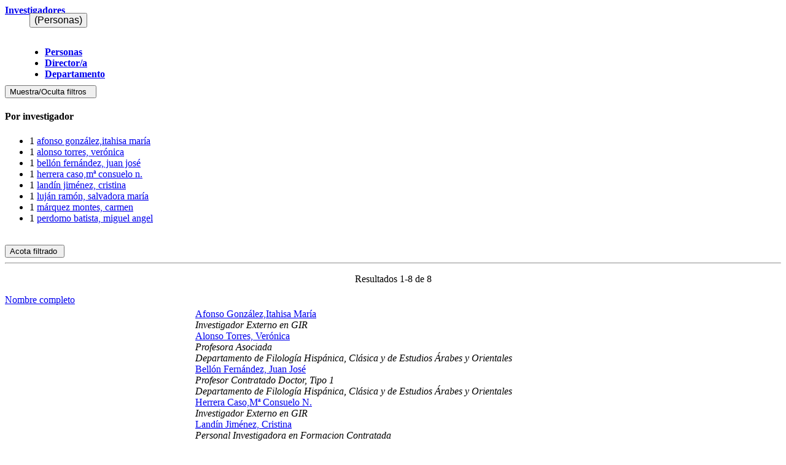

--- FILE ---
content_type: text/html;charset=utf-8
request_url: https://accedacris.ulpgc.es/cris/ou/ou00129/people.html?onlytab=true
body_size: 30805
content:




















	

	

	
	
	
	

















































<div id="tab-4">
	<div class="row">

		

			
			

			

			
			

			

				

				


				
				

				
				

				



































	



	

<div class="panel-group col-md-12" id="rp">
	<div class="panel panel-default">
    	<div class="panel-heading">
    		<h4 class="panel-title">
        		<a data-toggle="collapse" data-parent="#rp" href="#collapseOnerp">
          			Investigadores 
        		</a>
        		
        			




































<div class="btn-group" style="margin-top: -5px;margin-left:25px;display:block;">

	<button type="button" class="btn btn-link dropdown-toggle"
			style="text-decoration: none;font-size: 16px;margin-bottom: 15px;margin-left: 15px;" data-toggle="dropdown">
		(Personas)<span class="fa fa-caret-down"></span>
	</button>
	<ul class="dropdown-menu dropdown-menu-right" role="menu">
		
		<li><a href="?open=persons#rp">Personas</a></li>
		
		<li><a href="?open=director#rp">Director/a</a></li>
		
		<li><a href="?open=dept#rp">Departamento</a></li>
		
	</ul>
	
	
	
	
	
	
	

</div>

<button class="btn btn-default pull-right" style="margin-top: -7px;" type="button"
		data-toggle="collapse" data-target="#collapseFacet_rp"
		aria-expanded="false" aria-controls="collapseFacet"
		title="???pepe???">
	Muestra/Oculta filtros
	&nbsp;<i class="fa fa-angle-double-down"></i>
</button>

				
			</h4>
    	</div>
	<div id="collapseOnerp" class="panel-collapse collapse in">
		<div class="panel-body">
		
	
		



































	<div id="collapseFacet_rp" class="collapse">
		
	    <div class="panel-group" id="facets_rp" class="facetsBox" role="tablist">
			
				    <div class="col-sm-6">
				    <div id="rp_facet_objectpeople" class="panel panel-default">
						    <div class="panel-heading" role="tab" id="headingobjectpeople">
						    <h4 class="panel-title">
	          					Por investigador
		        			</h4>
						    </div>
		      				<div class="panel-body">
						    <ul class="list-group"><li class="list-group-item"><span class="badge">1</span> <a href="?open=persons&amp;filternamecrisou.persons=objectpeople&amp;filterquerycrisou.persons=rp06877&amp;filtertypecrisou.persons=authority#rp"
					                title="Filtros por afonso gonzález,itahisa maría">
					                afonso gonzález,itahisa maría</a></li><li class="list-group-item"><span class="badge">1</span> <a href="?open=persons&amp;filternamecrisou.persons=objectpeople&amp;filterquerycrisou.persons=rp00007&amp;filtertypecrisou.persons=authority#rp"
					                title="Filtros por alonso torres, verónica">
					                alonso torres, verónica</a></li><li class="list-group-item"><span class="badge">1</span> <a href="?open=persons&amp;filternamecrisou.persons=objectpeople&amp;filterquerycrisou.persons=rp01818&amp;filtertypecrisou.persons=authority#rp"
					                title="Filtros por bellón fernández, juan josé">
					                bellón fernández, juan josé</a></li><li class="list-group-item"><span class="badge">1</span> <a href="?open=persons&amp;filternamecrisou.persons=objectpeople&amp;filterquerycrisou.persons=rp01691&amp;filtertypecrisou.persons=authority#rp"
					                title="Filtros por herrera caso,mª consuelo n.">
					                herrera caso,mª consuelo n.</a></li><li class="list-group-item"><span class="badge">1</span> <a href="?open=persons&amp;filternamecrisou.persons=objectpeople&amp;filterquerycrisou.persons=rp06554&amp;filtertypecrisou.persons=authority#rp"
					                title="Filtros por landín jiménez, cristina">
					                landín jiménez, cristina</a></li><li class="list-group-item"><span class="badge">1</span> <a href="?open=persons&amp;filternamecrisou.persons=objectpeople&amp;filterquerycrisou.persons=rp01566&amp;filtertypecrisou.persons=authority#rp"
					                title="Filtros por luján ramón, salvadora maría">
					                luján ramón, salvadora maría</a></li><li class="list-group-item"><span class="badge">1</span> <a href="?open=persons&amp;filternamecrisou.persons=objectpeople&amp;filterquerycrisou.persons=rp00432&amp;filtertypecrisou.persons=authority#rp"
					                title="Filtros por márquez montes, carmen">
					                márquez montes, carmen</a></li><li class="list-group-item"><span class="badge">1</span> <a href="?open=persons&amp;filternamecrisou.persons=objectpeople&amp;filterquerycrisou.persons=rp01892&amp;filtertypecrisou.persons=authority#rp"
					                title="Filtros por perdomo batista, miguel angel">
					                perdomo batista, miguel angel</a></li></ul>
					    
							</div>
					</div></div>
					
			</div>
			<div class="clearfix"></div>
			<br/>
			<div class="row text-center">
					<button class="btn btn-default col-xs-12" type="button" data-toggle="collapse" data-target="#collapseFacet_rp" aria-expanded="false" aria-controls="collapseFacet" title="Muestra/Oculta facetas">
  						Acota filtrado&nbsp;<i class="fa fa-angle-double-up"></i>
					</button>
			</div>
			<hr/>
	</div>
	
		
			
	<p>



<!-- prepare pagination controls -->



<div align="center" class="browse_range">

	<p align="center">Resultados 1-8 de 8</p>

</div>

			
<form id="sortformpersons" action="#persons" method="get">
	   <input id="sort_bypersons" type="hidden" name="sort_bypersons" value=""/>
       <input id="orderpersons" type="hidden" name="orderpersons" value="asc" />
       
	   <input type="hidden" name="open" value="persons" />
</form>
<div class="row">
<div class="table-responsive">
<table align="center" class="table table-hover" summary="BrowselistTag This table browses all dspace content -crisrp.persons ">
<tr>
<div id="t1" class="oddRowEvenCol sortable sort_4 sorted_asc"><a  onclick="sortBy(4, 'DESC')" href="#"><i class="fa fa-sort-asc pull-right"></i>Nombre completo</a></div></th></tr><tr><td><div id="doscolumnas"><div id="item_6886" class="item-container"><div id="item_fields" class="item-fields"><div id="crisrp.fullname"> <a href="/cris/rp/rp06877">Afonso&#x20;González,Itahisa&#x20;María</a></div><div id="crisrp.category"> <em>Investigador&#x20;Externo&#x20;en&#x20;GIR</em></div></div>
</div>
<div id="item_7" class="item-container"><div id="item_fields" class="item-fields"><div id="crisrp.fullname"> <a href="/cris/rp/rp00007">Alonso&#x20;Torres,&#x20;Verónica</a></div><div id="crisrp.category"> <em>Profesora&#x20;Asociada</em></div><div id="crisrp.departamento"> <em>Departamento&#x20;de&#x20;Filología&#x20;Hispánica,&#x20;Clásica&#x20;y&#x20;de&#x20;Estudios&#x20;Árabes&#x20;y&#x20;Orientales</em></div></div>
</div>
<div id="item_1818" class="item-container"><div id="item_fields" class="item-fields"><div id="crisrp.fullname"> <a href="/cris/rp/rp01818">Bellón&#x20;Fernández,&#x20;Juan&#x20;José</a></div><div id="crisrp.category"> <em>Profesor&#x20;Contratado&#x20;Doctor,&#x20;Tipo&#x20;1</em></div><div id="crisrp.departamento"> <em>Departamento&#x20;de&#x20;Filología&#x20;Hispánica,&#x20;Clásica&#x20;y&#x20;de&#x20;Estudios&#x20;Árabes&#x20;y&#x20;Orientales</em></div></div>
</div>
<div id="item_1691" class="item-container"><div id="item_fields" class="item-fields"><div id="crisrp.fullname"> <a href="/cris/rp/rp01691">Herrera&#x20;Caso,Mª&#x20;Consuelo&#x20;N.</a></div><div id="crisrp.category"> <em>Investigador&#x20;Externo&#x20;en&#x20;GIR</em></div></div>
</div>
<div id="item_6675" class="item-container"><div id="item_fields" class="item-fields"><div id="crisrp.fullname"> <a href="/cris/rp/rp06554">Landín&#x20;Jiménez,&#x20;Cristina</a></div><div id="crisrp.category"> <em>Personal&#x20;Investigadora&#x20;en&#x20;Formacion&#x20;Contratada</em></div></div>
</div>
<div id="item_1566" class="item-container"><div id="item_fields" class="item-fields"><div id="crisrp.fullname"> <a href="/cris/rp/rp01566">Luján&#x20;Ramón,&#x20;Salvadora&#x20;María</a></div><div id="crisrp.category"> <em>Investigadora&#x20;Externa&#x20;en&#x20;Gir</em></div></div><div id="crisrp.personalpicture"><a href="/cris/rp/rp01566&#x2F;64"><img class="profile-picture-list" src="https://accedacris.ulpgc.es/cris&#x2F;rp&#x2F;fileservice/rp01566&#x2F;64/?filename=indefinido.jpg"></a></div></div>
<div id="item_432" class="item-container"><div id="item_fields" class="item-fields"><div id="crisrp.fullname"> <a href="/cris/rp/rp00432">Márquez&#x20;Montes,&#x20;Carmen</a></div><div id="crisrp.category"> <em>Titular&#x20;de&#x20;Universidad</em></div><div id="crisrp.departamento"> <em>Departamento&#x20;de&#x20;Filología&#x20;Hispánica,&#x20;Clásica&#x20;y&#x20;de&#x20;Estudios&#x20;Árabes&#x20;y&#x20;Orientales</em></div></div><div id="crisrp.personalpicture"><a href="/cris/rp/rp00432&#x2F;64"><img class="profile-picture-list" src="https://accedacris.ulpgc.es/cris&#x2F;rp&#x2F;fileservice/rp00432&#x2F;64/?filename=Carmen&#x20;con&#x20;Quijote.jpg"></a></div></div>
<div id="item_1892" class="item-container"><div id="item_fields" class="item-fields"><div id="crisrp.fullname"> <a href="/cris/rp/rp01892">Perdomo&#x20;Batista,&#x20;Miguel&#x20;Angel</a></div><div id="crisrp.category"> <em>Profesor&#x20;Contratado&#x20;Doctor,&#x20;Tipo&#x20;1</em></div><div id="crisrp.departamento"> <em>Departamento&#x20;de&#x20;Filología&#x20;Hispánica,&#x20;Clásica&#x20;y&#x20;de&#x20;Estudios&#x20;Árabes&#x20;y&#x20;Orientales</em></div></div>
</div>
</td></tr></table>

</div>
</div>
<script type="text/javascript"><!--
	var j = jQuery;
    function sortBy(sort_by, order) {
        j('#sort_bypersons').val(sort_by);
        j('#orderpersons').val(order);
        j('#sortformpersons').submit();        
    }
--></script>





</p>
</div>
										  </div>
								   </div>
							</div>




				

			
			

		
	</div>
</div>


<script>
	var orcid;
	$('#orcidDiv a').each(function() {
		orcid = $(this).html();
		if (orcid.indexOf("/logos")<0) {
			$(this).html("<img style='height:24px' src='/image/logos/orcid_logo.png'>"+orcid);
		}
		// $(this).html("<img style='height:24px' src='/image/logos/orcid_logo.png'>"+orcid);
	});

	var scopus;
	$('#scopusidDiv a').each(function() {
		scopus = $(this).html();
		if (scopus.indexOf("/logos")<0) {
			$(this).html("<img style='height:24px' src='/image/logos/scopus_icon.png'>" + scopus);
		}
	});

	var scholar;
	$('#GoogleScholarDiv a').each(function() {
		scholar = $(this).html();
		if (scholar.indexOf("/logos")<0) {
			$(this).html("<img style='height:24px' src='/image/logos/gscholar_logo.png'>" + scholar);
		}
	});

	var dialnet;
	$('#dialnetidDiv a').each(function() {
		dialnet = $(this).html();
		if (dialnet.indexOf("/logos")<0) {
			$(this).html("<img style='height:24px' src='/image/logos/dialnet_logo.png'>" + dialnet);
		}
	});

	var wos;
	$('#researcheridDiv a').each(function() {
		wos = $(this).html();
		if (wos.indexOf("/logos")<0) {
			$(this).html("<img style='height:24px' src='/image/logos/publons_icon.png'>" + wos);
		}
	});

	var researchgate;
	$('#researchgateDiv a').each(function() {
		researchgate = $(this).html();
		if (researchgate.indexOf("/logos")<0) {
			$(this).html("<img style='height:24px' src='/image/logos/researchgate_logo.png'>" + researchgate);
		}
	})

</script>


<script>
	jQuery(document).ready(function($) {

		var sitio = window.location.pathname;
		var url = window.location.href;
		var indicadores = document.getElementById('indicadores');
		var rpurl = 'test';
		if ( indicadores != null) {
			$("#indicadores").on("load",function () {
				$("#indicadores").contents().find("head").append('<base target="_blank" />');
				$("#indicadores").contents().find(".EmbedFrame").removeClass('spread');
				$("#indicadores").contents().find(".EmbedFrame-footer").css('display', 'none');
				$("#indicadores").contents().find('.EmbedFrame-header').css('display', 'none');
			})

		}

		if ( sitio.includes("projects.html") ||
				sitio.includes("publicaciones.html") ||
				sitio.includes("publications.html") ||
				sitio.includes("patentes.html") ||
				sitio.includes("patents.html") ||
				sitio.includes("theses.html") ||
				sitio.includes("academicos.html") ||
				sitio.includes("tfts.html") ||
				sitio.includes("tesis.html")
		) {

			$('h2').css('font-size','20px');
			$('h2').css('background-color','#f2f4f7');
			$('h2').css('padding','13px');
			$('h2').css('color','#0066A1');
			$('h2').css('margin-top', '75px');

			$('.table-responsive').find('.panel').css('border','0');
			$('.table-responsive').find('.panel > .panel-heading').css('display','none');

			$('.table-responsive').find('table').find('th').css('text-transform','uppercase');
			if ( sitio.includes("projects.html") ) {

				$('.table-responsive').find('td[headers="t2"]').find('a').css('color','#0066A1');
				$('.table-responsive').find('td[headers="t3"]').css('color','#777');
				$('.table-responsive').find('table').find('th:nth-child(1)').css('width','5%');
				$('.table-responsive').find('table').find('th:nth-child(2)').css('width','55%');
				$('.table-responsive').find('table').find('th:nth-child(3)').css('width','40%');
				$('.table-responsive').find('table').find('th:nth-child(1)').show();
				$('.table-responsive').find('table').find('td:nth-child(1)').show();
				$('.table-responsive').find('table').find('th:nth-child(2)').show();
				$('.table-responsive').find('table').find('td:nth-child(2)').show();

			} else {
				$('.check_box_item').css('display','none');
			}


			$('#allexport-biblio-panel').css('margin-left','15px');
			$('#allexport-biblio-panel').css('margin-bottom','25px');
			$('#allexport-biblio-panel').css('display','none');
			$('#nestedrpexport-biblio-panel').css('margin-left','35px');
			$('#nestedrpexport-biblio-panel').css('margin-bottom','25px');
			$('#nestedrpexport-biblio-panel').css('display','none');
			$('#thesisexport-biblio-panel').css('margin-left','35px');
			$('#thesisexport-biblio-panel').css('margin-bottom','25px');
			$('#thesisexport-biblio-panel').css('display','none');
			$('#patentexport-biblio-panel').css('margin-left','35px');
			$('#patentexport-biblio-panel').css('margin-bottom','25px');
			$('#patentexport-biblio-panel').css('display','none');
			$('#tftsexport-biblio-panel').css('margin-left','35px');
			$('#tftsexport-biblio-panel').css('margin-bottom','25px');
			$('#tftsexport-biblio-panel').css('display','none');

			$('[id^="dc.contributor.a"]').each(function() {
				var autoridad;
				var nuevas_autoridades = '';
				var reciente = $(this).html();
				reciente = reciente.replace('<em>','');
				reciente = reciente.replace('</em>','');
				reciente = reciente.replace(/&nbsp;/g,'|');
				var rect = reciente.split(";");
				for ($i=0; $i<rect.length; $i++) {
					var autor = rect[$i].trim().split("|");
					if (autor.length > 1) {
						var p1 = autor[1].indexOf("<span");
						autoridad = autor[1].substring(0,p1);
						autoridad = autoridad + autor[0] + "</a>";
					} else {
						autoridad = autor[0];
					}
					nuevas_autoridades += autoridad + '; ';
				}
				nuevas_autoridades = nuevas_autoridades.substring(0,nuevas_autoridades.length-2);
				$(this).html(nuevas_autoridades);
			})

			// Michel Santana
			// Cambio el tipo de letra de la columna "Tipo" (dc.type2)
			$('.table-responsive').find('td[headers="t4"]').each(function()  {
				var reciente = $(this).html();
				reciente = reciente.replace('<em>','');
				reciente = reciente.replace('</em>','');
				$(this).html(reciente);
			})

		}

// PERFIL DEL INVESTIGADOR
//
		var pathname = window.location.pathname;
		var boton_editar = '<a id ="boton_editar" class="btn btn-default btn-block" href="/cris/tools/rp/editDynamicData.htm?id=&anagraficaId="><i class="fa fa-edit"></i> Edita mi perfil</a>';
		// $('#boton_editar').hide();
		var currentURL = $(location).attr('pathname');
		if (pathname.includes("profile.html") || pathname.includes("perfil.html"))
		{
			
		}

		if ($('#collapseOneresearcherprofile').length) {
			if (!$('#boton_editar').length)
			{
				$('#perfil-investigador').append(boton_editar);
			}

			var orcid;
			$('#orcidDiv a').each(function() {
				orcid = $(this).html();
				if (orcid.indexOf("/logos")<0) {
					$(this).html("<img style='height:24px' src='/image/logos/orcid_logo.png'>"+orcid);
				}
				// $(this).html("<img style='height:24px' src='/image/logos/orcid_logo.png'>"+orcid);
			});

			var scopus;
			$('#scopusidDiv a').each(function() {
				scopus = $(this).html();
				if (scopus.indexOf("/logos")<0) {
					$(this).html("<img style='height:24px' src='/image/logos/scopus_icon.png'>" + scopus);
				}
			});

			var scholar;
			$('#GoogleScholarDiv a').each(function() {
				scholar = $(this).html();
				if (scholar.indexOf("/logos")<0) {
					$(this).html("<img style='height:24px' src='/image/logos/gscholar_logo.png'>" + scholar);
				}
			});

			var dialnet;
			$('#dialnetidDiv a').each(function() {
				dialnet = $(this).html();
				if (dialnet.indexOf("/logos")<0) {
					$(this).html("<img style='height:24px' src='/image/logos/dialnet_logo.png'>" + dialnet);
				}
			});

			var wos;
			$('#researcheridDiv a').each(function() {
				wos = $(this).html();
				if (wos.indexOf("/logos")<0) {
					$(this).html("<img style='height:24px' src='/image/logos/publons_icon.png'>" + wos);
				}
			});

			var researchgate;
			$('#researchgateDiv a').each(function() {
				researchgate = $(this).html();
				if (researchgate.indexOf("/logos")<0) {
					$(this).html("<img style='height:24px' src='/image/logos/researchgate_logo.png'>" + researchgate);
				}
			})
		}
		if (url.indexOf("/cris/rp/") > 0) {
			
			
			

			
			
			
			
			
			
			
			
			
			
			
			
			
			
			
			
			
			
			
			
			
			

			
			
			
			
			
			
			
			
			
			
			
			
			
			
			

			
			

			
			

			if ($('#idioma_actual').val() == 'en') {

				$('ul').find('li').find('a').each(function() {
					if ($(this).html().trim() == 'Perfil') $(this).html('Profile');
					if ($(this).html().trim() == 'Tesis') $(this).html('Theses');
					if ($(this).html().trim() == 'Publicaciones') $(this).html('Publications');
					if ($(this).html().trim() == 'Proyectos') $(this).html('Fundings');
					if ($(this).html().trim() == 'Patentes') $(this).html('Patents');
					if ($(this).html().trim() == 'TFT') $(this).html('Bachelor/Master Theses');
					if ($(this).html().trim() == 'Indicadores') $(this).html('Indicators');
					if ($(this).html().trim() == 'Otros') $(this).html('More');
				});

				$('#researcherprofile').find('span.dynaLabel').each(function() {
					if ($(this).html().trim() == 'Nombre Completo') $(this).html('Name');
					if ($(this).html().trim() == 'Variantes') $(this).html('Other names');
					if ($(this).html().trim() == 'Afiliaciones') $(this).html('Membership');
					if ($(this).html().trim() == 'Correo Electrónico') $(this).html('EMail');
				});

				$('#researcher').find('.panel-body').each(function() {
					if ($(this).html().trim() == 'Sin datos') $(this).html('No data');
				})

			}
		}

// PERFIL DE ORGANIZACION

		if (url.indexOf("/cris/ou/") > 0) {
			var projects = document.getElementById('rpprojects');
			// if ( sitio.includes("people.html") || sitio.includes("personas.html")) {
			// 	$('#rp').find('div[class="row"]').addClass('form-inline').removeClass('row');
			//
			//
			// 	// $('.table-responsive').find('table').find('th:nth-child(1)').css('display','');
			// 	// $('.table-responsive').find('table').find('td:nth-child(1)').css('display','');
			// 	// $('.table-responsive').find('table').find('th:nth-child(2)').css('display','');
			// 	// $('.table-responsive').find('table').find('td:nth-child(2)').css('display','');
			// 	$('.table-responsive').find('table').find('th:nth-child(1)').text('');
			//
			// 	$('.table-responsive').find('table').find('th:nth-child(1)').css('width','10%');
			// 	$('.table-responsive').find('table').find('th:nth-child(2)').css('width','30%');
			// 	$('.table-responsive').find('table').find('th:nth-child(3)').css('width','30%');
			// 	$('.table-responsive').find('table').find('th:nth-child(4)').css('width','30%');
			// 	$('.table-responsive').find('table').find('td:nth-child(1)').css('width','10%');
			// 	$('.table-responsive').find('table').find('td:nth-child(2)').css('width','30%');
			// 	$('.table-responsive').find('table').find('td:nth-child(3)').css('width','30%');
			// 	$('.table-responsive').find('table').find('td:nth-child(4)').css('width','30%');
			// 	// Foto de perfil en los listados
			// 	$('.table-responsive').find('table').find('td:nth-child(1)').each(function() {
			// 		var picsplit = $(this).text().split('|||');
			// 		// $(this).text(picsplit[0]);
			// 		if (picsplit[0] == 'true') {
			// 			var picurl = "https://accedacris.ulpgc.es/" + picsplit[2] + "/" + picsplit[6] + "/?filename=" + picsplit[3] + "." + picsplit[4];
			// 			var crisid = picsplit[6].split('/');
			// 			var url = '<a href="/cris/rp/' + crisid[0] + '">' + '<img class="profile-picture-list" src="' + picurl + '">' + '</a>';
			// 			$(this).html(url);
			// 		}
			// 		else{
			// 			var url = '<img class="profile-picture-list" src="https://cris-desa.ulpgc.es/image/authority/indefinido.jpg">';
			// 			$(this).html(url);
			// 			;
			// 		}
			//
			//
			// 	});
			// }

			if ( sitio.includes("grupos.html") ) {
				$('#organizations').find('div[class="row"]').addClass('form-inline').removeClass('row');
				$('.table-responsive').find('table').find('th:nth-child(1)').css('display','');
				$('.table-responsive').find('table').find('td:nth-child(1)').css('display','');
				$('.table-responsive').find('table').find('th:nth-child(2)').css('display','');
				$('.table-responsive').find('table').find('td:nth-child(2)').css('display','');
			}
			if ( sitio.includes("people.html") ) {
				$("#doscolumnas").removeAttr("id").attr("id","trescolumnas");
			}

			if (( projects != null ) || sitio.includes("projects.html")) {
				$('#boton_editar').hide();
				$('#rpprojects').find('div[class="row"]').addClass('form-inline').removeClass('row');
				$('.table-responsive').find('table').find('th:nth-child(1)').css('display','');
				$('.table-responsive').find('table').find('td:nth-child(1)').css('display','');
				$('.table-responsive').find('table').find('th:nth-child(2)').css('display','');
				$('.table-responsive').find('table').find('td:nth-child(2)').css('display','');

			}

			if ( sitio.includes("publicaciones.html") || sitio.includes("publications.html") )
			{
				
				//$('#nestedrpexport-biblio-panel').hide();
				// $('.table-responsive').find('table').find('th:nth-child(1)').css('display','none');
				// $('.table-responsive').find('table').find('td:nth-child(1)').css('display','none');
				// $('.table-responsive').find('table').find('th:nth-child(2)').css('display','none');
				// $('.table-responsive').find('table').find('td:nth-child(2)').css('display','none');

			}

			$('#btn-barra-exportacion-ou-pub').on('click', function() {
				$(this).parent().removeClass('mb-25');
				if ($('#nestedrpexport-biblio-panel').is(':visible')) {
					$(this).find('i').addClass('fa-chevron-right').removeClass('fa-chevron-down');
					$(this).parent().css('margin-bottom','25px');
					// $('#nestedrpexportform').find('th:nth-child(1)').css('display','none');
					// $('#nestedrpexportform').find('td:nth-child(1)').css('display','none');
					$('.check_box_item').css('display','none');
				} else {
					$(this).find('i').removeClass('fa-chevron-right').addClass('fa-chevron-down');
					$(this).parent().css('margin-bottom','10px');
					// $('#nestedrpexportform').find('th:nth-child(1)').css('display','table-cell');
					// $('#nestedrpexportform').find('td:nth-child(1)').css('display','table-cell');
					$('.check_box_item').css('display','table-cell');
				}
				$('#nestedrpexport-biblio-panel').toggle();
			});

			if ( sitio.includes("tfts.html") )
			{
				$('#boton_editar').hide();
				
				$('#nestedrpacademicexport-biblio-panel').hide();

				// $('.table-responsive').find('table').find('th:nth-child(1)').css('display','none');
				// $('.table-responsive').find('table').find('td:nth-child(1)').css('display','none');
				// $('.table-responsive').find('table').find('th:nth-child(2)').css('display','none');
				// $('.table-responsive').find('table').find('td:nth-child(2)').css('display','none');
			}

			$('#btn-barra-exportacion-ou-tft').on('click', function() {
				$(this).parent().removeClass('mb-25');
				if ($('#nestedrpacademicexport-biblio-panel').is(':visible')) {
					$(this).find('i').addClass('fa-chevron-right').removeClass('fa-chevron-down');
					$(this).parent().css('margin-bottom','25px');
					// $('#nestedrpacademicexportform').find('th:nth-child(1)').css('display','none');
					// $('#nestedrpacademicexportform').find('td:nth-child(1)').css('display','none');
					$('.check_box_item').css('display','none');
				} else {
					$(this).find('i').removeClass('fa-chevron-right').addClass('fa-chevron-down');
					$(this).parent().css('margin-bottom','10px');
					// $('#nestedrpacademicexportform').find('th:nth-child(1)').css('display','table-cell');
					// $('#nestedrpacademicexportform').find('td:nth-child(1)').css('display','table-cell');
					$('.check_box_item').css('display','table-cell');
				}
				$('#nestedrpacademicexport-biblio-panel').toggle();
			});

			if ( sitio.includes("patentes.html") )
			{
				$('#patentes').find('div[class="row"]').addClass('form-inline').removeClass('row');
				
				$('#nestedrppatentsexport-biblio-panel').hide();
				// $('.table-responsive').find('table').find('th:nth-child(1)').css('display','none');
				// $('.table-responsive').find('table').find('td:nth-child(1)').css('display','none');
				// $('.table-responsive').find('table').find('th:nth-child(2)').css('display','none');
				// $('.table-responsive').find('table').find('td:nth-child(2)').css('display','none');
			}

			$('#btn-barra-exportacion-ou-pat').on('click', function() {
				$(this).parent().removeClass('mb-25');
				if ($('#nestedrppatentsexport-biblio-panel').is(':visible')) {
					$(this).find('i').addClass('fa-chevron-right').removeClass('fa-chevron-down');
					$(this).parent().css('margin-bottom','25px');
					// $('#nestedrppatentsexportform').find('th:nth-child(1)').css('display','none');
					// $('#nestedrppatentsexportform').find('td:nth-child(1)').css('display','none');
					$('.check_box_item').css('display','none');
				} else {
					$(this).find('i').removeClass('fa-chevron-right').addClass('fa-chevron-down');
					$(this).parent().css('margin-bottom','10px');
					// $('#nestedrppatentsexportform').find('th:nth-child(1)').css('display','table-cell');
					// $('#nestedrppatentsexportform').find('td:nth-child(1)').css('display','table-cell');
					$('.check_box_item').css('display','table-cell');
				}
				$('#nestedrppatentsexport-biblio-panel').toggle();
			});

			if ( sitio.includes("tesis.html") )
			{
				
				$('#nestedrptesisexport-biblio-panel').hide();
				// $('.table-responsive').find('table').find('th:nth-child(1)').css('display','none');
				// $('.table-responsive').find('table').find('td:nth-child(1)').css('display','none');
				// $('.table-responsive').find('table').find('th:nth-child(2)').css('display','none');
				// $('.table-responsive').find('table').find('td:nth-child(2)').css('display','none');
			}

			$('#btn-barra-exportacion-ou-tesis').on('click', function() {
				$(this).parent().removeClass('mb-25');
				if ($('#nestedrptesisexport-biblio-panel').is(':visible')) {
					$(this).find('i').addClass('fa-chevron-right').removeClass('fa-chevron-down');
					$(this).parent().css('margin-bottom','25px');
					// $('#nestedrptesisexportform').find('th:nth-child(1)').css('display','none');
					// $('#nestedrptesisexportform').find('td:nth-child(1)').css('display','none');
					$('.check_box_item').css('display','none');
				} else {
					$(this).find('i').removeClass('fa-chevron-right').addClass('fa-chevron-down');
					$(this).parent().css('margin-bottom','10px');
					// $('#nestedrptesisexportform').find('th:nth-child(1)').css('display','table-cell');
					// $('#nestedrptesisexportform').find('td:nth-child(1)').css('display','table-cell');
					$('.check_box_item').css('display','table-cell');
				}
				$('#nestedrptesisexport-biblio-panel').toggle();
			});

			if ($('#idioma_actual').val() == 'en') {

				$('ul').find('li').find('a').each(function() {
					if ($(this).html().trim() == 'Información') $(this).html('Information');
					if ($(this).html().trim() == 'Personas') $(this).html('People');
					if ($(this).html().trim() == 'Proyectos') $(this).html('Fundings');
					if ($(this).html().trim() == 'Publicaciones') $(this).html('Publications');
					if ($(this).html().trim() == 'Patentes') $(this).html('Patents');
					if ($(this).html().trim() == 'TFT') $(this).html('Bachelor/Master Theses');
				});

				$('#tabs').find('span.dynaLabel').each(function() {
					if ($(this).html().trim() == 'Nombre de la Organización') $(this).html('Organization Name');
					if ($(this).html().trim() == 'Ciudad') $(this).html('City');
					if ($(this).html().trim() == 'Correo Electrónico') $(this).html('EMail');
					if ($(this).html().trim() == 'Organización Padre') $(this).html('Parent Organization');
					if ($(this).html().trim() == 'Director/a - Coordinador/a') $(this).html('Director/Coordinator');
					if ($(this).html().trim() == 'Area de Conocimiento 1') $(this).html('Knowledge Area 1');
					if ($(this).html().trim() == 'Area de Conocimiento 2') $(this).html('Knowledge Area 2');
					if ($(this).html().trim() == 'Tipo') $(this).html('Type');
				});

				$('#researcher').find('.panel-body').each(function() {
					if ($(this).html().trim() == 'Sin datos') $(this).html('No data');
				})

			}

		}

// PERFIL DE PROYECTOS

		if (url.indexOf("/cris/project/") > 0) {

			if ($('#idioma_actual').val() == 'en') {

				$('ul').find('li').find('a').each(function() {
					if ($(this).html().trim() == 'Información') $(this).html('Information');
					if ($(this).html().trim() == 'Personal Investigador') $(this).html('Researchers');
					if ($(this).html().trim() == 'Publicaciones') $(this).html('Publications');
				});

				$('#tabs').find('span.dynaLabel').each(function() {
					if ($(this).html().trim() == 'Nombre de la Organización') $(this).html('Organization Name');
					if ($(this).html().trim() == 'Ciudad') $(this).html('City');
					if ($(this).html().trim() == 'Correo Electrónico') $(this).html('EMail');
				});

				$('#researcher').find('.panel-body').each(function() {
					if ($(this).html().trim() == 'Sin datos') $(this).html('No data');
				})

			}

		}
	});

</script>

<input type="hidden" id="idioma_actual" name="idioma_actual" value="es">

	

	

	

	

	

	

	

	

	




